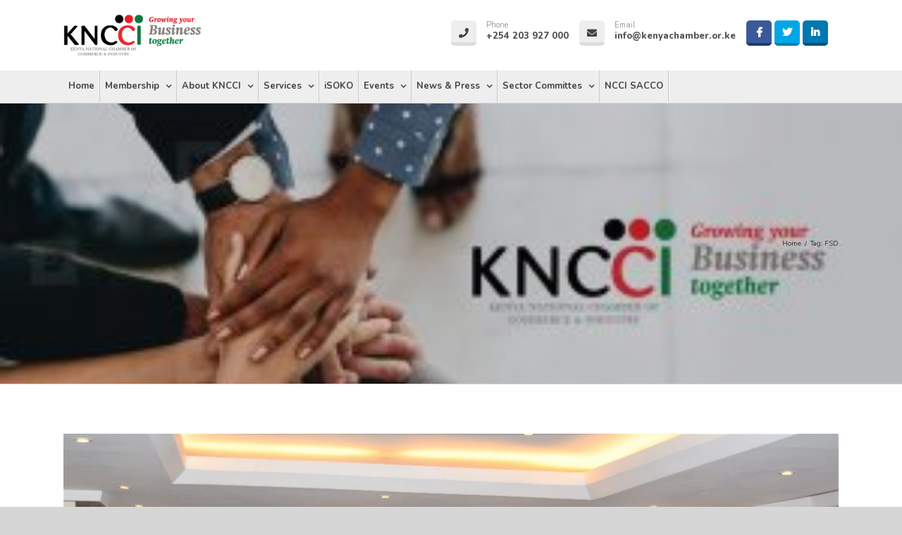

--- FILE ---
content_type: text/html; charset=UTF-8
request_url: https://www.kenyachamber.or.ke/tag/fsd/
body_size: 19165
content:
<!DOCTYPE html>
<html class="avada-html-layout-wide avada-html-header-position-top avada-html-is-archive" lang="en-US">
<head>
	<meta http-equiv="X-UA-Compatible" content="IE=edge" />
	<meta http-equiv="Content-Type" content="text/html; charset=utf-8"/>
	<meta name="viewport" content="width=device-width, initial-scale=1" />
	<meta name='robots' content='index, follow, max-image-preview:large, max-snippet:-1, max-video-preview:-1' />
	<style>img:is([sizes="auto" i], [sizes^="auto," i]) { contain-intrinsic-size: 3000px 1500px }</style>
	
	<!-- This site is optimized with the Yoast SEO plugin v26.8 - https://yoast.com/product/yoast-seo-wordpress/ -->
	<title>FSD Archives - KNCCI</title>
	<link rel="canonical" href="https://www.kenyachamber.or.ke/tag/fsd/" />
	<meta property="og:locale" content="en_US" />
	<meta property="og:type" content="article" />
	<meta property="og:title" content="FSD Archives - KNCCI" />
	<meta property="og:url" content="https://www.kenyachamber.or.ke/tag/fsd/" />
	<meta property="og:site_name" content="KNCCI" />
	<meta property="og:image" content="https://www.kenyachamber.or.ke/wp-content/uploads/2019/10/ogimage-default.jpg" />
	<meta property="og:image:width" content="1600" />
	<meta property="og:image:height" content="1000" />
	<meta property="og:image:type" content="image/jpeg" />
	<meta name="twitter:card" content="summary_large_image" />
	<meta name="twitter:site" content="@kenya_chamber" />
	<script type="application/ld+json" class="yoast-schema-graph">{"@context":"https://schema.org","@graph":[{"@type":"CollectionPage","@id":"https://www.kenyachamber.or.ke/tag/fsd/","url":"https://www.kenyachamber.or.ke/tag/fsd/","name":"FSD Archives - KNCCI","isPartOf":{"@id":"https://www.kenyachamber.or.ke/#website"},"primaryImageOfPage":{"@id":"https://www.kenyachamber.or.ke/tag/fsd/#primaryimage"},"image":{"@id":"https://www.kenyachamber.or.ke/tag/fsd/#primaryimage"},"thumbnailUrl":"https://www.kenyachamber.or.ke/wp-content/uploads/2020/02/fsd.jpg","breadcrumb":{"@id":"https://www.kenyachamber.or.ke/tag/fsd/#breadcrumb"},"inLanguage":"en-US"},{"@type":"ImageObject","inLanguage":"en-US","@id":"https://www.kenyachamber.or.ke/tag/fsd/#primaryimage","url":"https://www.kenyachamber.or.ke/wp-content/uploads/2020/02/fsd.jpg","contentUrl":"https://www.kenyachamber.or.ke/wp-content/uploads/2020/02/fsd.jpg","width":1280,"height":853},{"@type":"BreadcrumbList","@id":"https://www.kenyachamber.or.ke/tag/fsd/#breadcrumb","itemListElement":[{"@type":"ListItem","position":1,"name":"Home","item":"https://www.kenyachamber.or.ke/"},{"@type":"ListItem","position":2,"name":"FSD"}]},{"@type":"WebSite","@id":"https://www.kenyachamber.or.ke/#website","url":"https://www.kenyachamber.or.ke/","name":"KNCCI","description":"The Kenya National Chamber of Commerce and Industry","publisher":{"@id":"https://www.kenyachamber.or.ke/#organization"},"potentialAction":[{"@type":"SearchAction","target":{"@type":"EntryPoint","urlTemplate":"https://www.kenyachamber.or.ke/?s={search_term_string}"},"query-input":{"@type":"PropertyValueSpecification","valueRequired":true,"valueName":"search_term_string"}}],"inLanguage":"en-US"},{"@type":"Organization","@id":"https://www.kenyachamber.or.ke/#organization","name":"Kenya National Chamber of Commerce and Industry (KNCCI)","url":"https://www.kenyachamber.or.ke/","logo":{"@type":"ImageObject","inLanguage":"en-US","@id":"https://www.kenyachamber.or.ke/#/schema/logo/image/","url":"https://www.kenyachamber.or.ke/wp-content/uploads/2019/10/seo-kncci-logo-.png","contentUrl":"https://www.kenyachamber.or.ke/wp-content/uploads/2019/10/seo-kncci-logo-.png","width":526,"height":161,"caption":"Kenya National Chamber of Commerce and Industry (KNCCI)"},"image":{"@id":"https://www.kenyachamber.or.ke/#/schema/logo/image/"},"sameAs":["https://www.facebook.com/KenyaChambar/","https://x.com/kenya_chamber","https://www.linkedin.com/company/kenya-national-chamber-of-commerce-industry/"]}]}</script>
	<!-- / Yoast SEO plugin. -->


<link rel='dns-prefetch' href='//www.googletagmanager.com' />
<link rel='dns-prefetch' href='//fonts.googleapis.com' />
<link rel="alternate" type="application/rss+xml" title="KNCCI &raquo; Feed" href="https://www.kenyachamber.or.ke/feed/" />
<link rel="alternate" type="application/rss+xml" title="KNCCI &raquo; Comments Feed" href="https://www.kenyachamber.or.ke/comments/feed/" />
		
		
		
		
				<link rel="alternate" type="application/rss+xml" title="KNCCI &raquo; FSD Tag Feed" href="https://www.kenyachamber.or.ke/tag/fsd/feed/" />
<script type="text/javascript">
/* <![CDATA[ */
window._wpemojiSettings = {"baseUrl":"https:\/\/s.w.org\/images\/core\/emoji\/16.0.1\/72x72\/","ext":".png","svgUrl":"https:\/\/s.w.org\/images\/core\/emoji\/16.0.1\/svg\/","svgExt":".svg","source":{"concatemoji":"https:\/\/www.kenyachamber.or.ke\/wp-includes\/js\/wp-emoji-release.min.js?ver=6.8.3"}};
/*! This file is auto-generated */
!function(s,n){var o,i,e;function c(e){try{var t={supportTests:e,timestamp:(new Date).valueOf()};sessionStorage.setItem(o,JSON.stringify(t))}catch(e){}}function p(e,t,n){e.clearRect(0,0,e.canvas.width,e.canvas.height),e.fillText(t,0,0);var t=new Uint32Array(e.getImageData(0,0,e.canvas.width,e.canvas.height).data),a=(e.clearRect(0,0,e.canvas.width,e.canvas.height),e.fillText(n,0,0),new Uint32Array(e.getImageData(0,0,e.canvas.width,e.canvas.height).data));return t.every(function(e,t){return e===a[t]})}function u(e,t){e.clearRect(0,0,e.canvas.width,e.canvas.height),e.fillText(t,0,0);for(var n=e.getImageData(16,16,1,1),a=0;a<n.data.length;a++)if(0!==n.data[a])return!1;return!0}function f(e,t,n,a){switch(t){case"flag":return n(e,"\ud83c\udff3\ufe0f\u200d\u26a7\ufe0f","\ud83c\udff3\ufe0f\u200b\u26a7\ufe0f")?!1:!n(e,"\ud83c\udde8\ud83c\uddf6","\ud83c\udde8\u200b\ud83c\uddf6")&&!n(e,"\ud83c\udff4\udb40\udc67\udb40\udc62\udb40\udc65\udb40\udc6e\udb40\udc67\udb40\udc7f","\ud83c\udff4\u200b\udb40\udc67\u200b\udb40\udc62\u200b\udb40\udc65\u200b\udb40\udc6e\u200b\udb40\udc67\u200b\udb40\udc7f");case"emoji":return!a(e,"\ud83e\udedf")}return!1}function g(e,t,n,a){var r="undefined"!=typeof WorkerGlobalScope&&self instanceof WorkerGlobalScope?new OffscreenCanvas(300,150):s.createElement("canvas"),o=r.getContext("2d",{willReadFrequently:!0}),i=(o.textBaseline="top",o.font="600 32px Arial",{});return e.forEach(function(e){i[e]=t(o,e,n,a)}),i}function t(e){var t=s.createElement("script");t.src=e,t.defer=!0,s.head.appendChild(t)}"undefined"!=typeof Promise&&(o="wpEmojiSettingsSupports",i=["flag","emoji"],n.supports={everything:!0,everythingExceptFlag:!0},e=new Promise(function(e){s.addEventListener("DOMContentLoaded",e,{once:!0})}),new Promise(function(t){var n=function(){try{var e=JSON.parse(sessionStorage.getItem(o));if("object"==typeof e&&"number"==typeof e.timestamp&&(new Date).valueOf()<e.timestamp+604800&&"object"==typeof e.supportTests)return e.supportTests}catch(e){}return null}();if(!n){if("undefined"!=typeof Worker&&"undefined"!=typeof OffscreenCanvas&&"undefined"!=typeof URL&&URL.createObjectURL&&"undefined"!=typeof Blob)try{var e="postMessage("+g.toString()+"("+[JSON.stringify(i),f.toString(),p.toString(),u.toString()].join(",")+"));",a=new Blob([e],{type:"text/javascript"}),r=new Worker(URL.createObjectURL(a),{name:"wpTestEmojiSupports"});return void(r.onmessage=function(e){c(n=e.data),r.terminate(),t(n)})}catch(e){}c(n=g(i,f,p,u))}t(n)}).then(function(e){for(var t in e)n.supports[t]=e[t],n.supports.everything=n.supports.everything&&n.supports[t],"flag"!==t&&(n.supports.everythingExceptFlag=n.supports.everythingExceptFlag&&n.supports[t]);n.supports.everythingExceptFlag=n.supports.everythingExceptFlag&&!n.supports.flag,n.DOMReady=!1,n.readyCallback=function(){n.DOMReady=!0}}).then(function(){return e}).then(function(){var e;n.supports.everything||(n.readyCallback(),(e=n.source||{}).concatemoji?t(e.concatemoji):e.wpemoji&&e.twemoji&&(t(e.twemoji),t(e.wpemoji)))}))}((window,document),window._wpemojiSettings);
/* ]]> */
</script>
<link rel="stylesheet" href="https://www.kenyachamber.or.ke/wp-content/cache/minify/49987.css" media="all" />













<style id='wp-emoji-styles-inline-css' type='text/css'>

	img.wp-smiley, img.emoji {
		display: inline !important;
		border: none !important;
		box-shadow: none !important;
		height: 1em !important;
		width: 1em !important;
		margin: 0 0.07em !important;
		vertical-align: -0.1em !important;
		background: none !important;
		padding: 0 !important;
	}
</style>
<style id='classic-theme-styles-inline-css' type='text/css'>
/*! This file is auto-generated */
.wp-block-button__link{color:#fff;background-color:#32373c;border-radius:9999px;box-shadow:none;text-decoration:none;padding:calc(.667em + 2px) calc(1.333em + 2px);font-size:1.125em}.wp-block-file__button{background:#32373c;color:#fff;text-decoration:none}
</style>
<style id='global-styles-inline-css' type='text/css'>
:root{--wp--preset--aspect-ratio--square: 1;--wp--preset--aspect-ratio--4-3: 4/3;--wp--preset--aspect-ratio--3-4: 3/4;--wp--preset--aspect-ratio--3-2: 3/2;--wp--preset--aspect-ratio--2-3: 2/3;--wp--preset--aspect-ratio--16-9: 16/9;--wp--preset--aspect-ratio--9-16: 9/16;--wp--preset--color--black: #000000;--wp--preset--color--cyan-bluish-gray: #abb8c3;--wp--preset--color--white: #ffffff;--wp--preset--color--pale-pink: #f78da7;--wp--preset--color--vivid-red: #cf2e2e;--wp--preset--color--luminous-vivid-orange: #ff6900;--wp--preset--color--luminous-vivid-amber: #fcb900;--wp--preset--color--light-green-cyan: #7bdcb5;--wp--preset--color--vivid-green-cyan: #00d084;--wp--preset--color--pale-cyan-blue: #8ed1fc;--wp--preset--color--vivid-cyan-blue: #0693e3;--wp--preset--color--vivid-purple: #9b51e0;--wp--preset--gradient--vivid-cyan-blue-to-vivid-purple: linear-gradient(135deg,rgba(6,147,227,1) 0%,rgb(155,81,224) 100%);--wp--preset--gradient--light-green-cyan-to-vivid-green-cyan: linear-gradient(135deg,rgb(122,220,180) 0%,rgb(0,208,130) 100%);--wp--preset--gradient--luminous-vivid-amber-to-luminous-vivid-orange: linear-gradient(135deg,rgba(252,185,0,1) 0%,rgba(255,105,0,1) 100%);--wp--preset--gradient--luminous-vivid-orange-to-vivid-red: linear-gradient(135deg,rgba(255,105,0,1) 0%,rgb(207,46,46) 100%);--wp--preset--gradient--very-light-gray-to-cyan-bluish-gray: linear-gradient(135deg,rgb(238,238,238) 0%,rgb(169,184,195) 100%);--wp--preset--gradient--cool-to-warm-spectrum: linear-gradient(135deg,rgb(74,234,220) 0%,rgb(151,120,209) 20%,rgb(207,42,186) 40%,rgb(238,44,130) 60%,rgb(251,105,98) 80%,rgb(254,248,76) 100%);--wp--preset--gradient--blush-light-purple: linear-gradient(135deg,rgb(255,206,236) 0%,rgb(152,150,240) 100%);--wp--preset--gradient--blush-bordeaux: linear-gradient(135deg,rgb(254,205,165) 0%,rgb(254,45,45) 50%,rgb(107,0,62) 100%);--wp--preset--gradient--luminous-dusk: linear-gradient(135deg,rgb(255,203,112) 0%,rgb(199,81,192) 50%,rgb(65,88,208) 100%);--wp--preset--gradient--pale-ocean: linear-gradient(135deg,rgb(255,245,203) 0%,rgb(182,227,212) 50%,rgb(51,167,181) 100%);--wp--preset--gradient--electric-grass: linear-gradient(135deg,rgb(202,248,128) 0%,rgb(113,206,126) 100%);--wp--preset--gradient--midnight: linear-gradient(135deg,rgb(2,3,129) 0%,rgb(40,116,252) 100%);--wp--preset--font-size--small: 10.5px;--wp--preset--font-size--medium: 20px;--wp--preset--font-size--large: 21px;--wp--preset--font-size--x-large: 42px;--wp--preset--font-size--normal: 14px;--wp--preset--font-size--xlarge: 28px;--wp--preset--font-size--huge: 42px;--wp--preset--spacing--20: 0.44rem;--wp--preset--spacing--30: 0.67rem;--wp--preset--spacing--40: 1rem;--wp--preset--spacing--50: 1.5rem;--wp--preset--spacing--60: 2.25rem;--wp--preset--spacing--70: 3.38rem;--wp--preset--spacing--80: 5.06rem;--wp--preset--shadow--natural: 6px 6px 9px rgba(0, 0, 0, 0.2);--wp--preset--shadow--deep: 12px 12px 50px rgba(0, 0, 0, 0.4);--wp--preset--shadow--sharp: 6px 6px 0px rgba(0, 0, 0, 0.2);--wp--preset--shadow--outlined: 6px 6px 0px -3px rgba(255, 255, 255, 1), 6px 6px rgba(0, 0, 0, 1);--wp--preset--shadow--crisp: 6px 6px 0px rgba(0, 0, 0, 1);}:where(.is-layout-flex){gap: 0.5em;}:where(.is-layout-grid){gap: 0.5em;}body .is-layout-flex{display: flex;}.is-layout-flex{flex-wrap: wrap;align-items: center;}.is-layout-flex > :is(*, div){margin: 0;}body .is-layout-grid{display: grid;}.is-layout-grid > :is(*, div){margin: 0;}:where(.wp-block-columns.is-layout-flex){gap: 2em;}:where(.wp-block-columns.is-layout-grid){gap: 2em;}:where(.wp-block-post-template.is-layout-flex){gap: 1.25em;}:where(.wp-block-post-template.is-layout-grid){gap: 1.25em;}.has-black-color{color: var(--wp--preset--color--black) !important;}.has-cyan-bluish-gray-color{color: var(--wp--preset--color--cyan-bluish-gray) !important;}.has-white-color{color: var(--wp--preset--color--white) !important;}.has-pale-pink-color{color: var(--wp--preset--color--pale-pink) !important;}.has-vivid-red-color{color: var(--wp--preset--color--vivid-red) !important;}.has-luminous-vivid-orange-color{color: var(--wp--preset--color--luminous-vivid-orange) !important;}.has-luminous-vivid-amber-color{color: var(--wp--preset--color--luminous-vivid-amber) !important;}.has-light-green-cyan-color{color: var(--wp--preset--color--light-green-cyan) !important;}.has-vivid-green-cyan-color{color: var(--wp--preset--color--vivid-green-cyan) !important;}.has-pale-cyan-blue-color{color: var(--wp--preset--color--pale-cyan-blue) !important;}.has-vivid-cyan-blue-color{color: var(--wp--preset--color--vivid-cyan-blue) !important;}.has-vivid-purple-color{color: var(--wp--preset--color--vivid-purple) !important;}.has-black-background-color{background-color: var(--wp--preset--color--black) !important;}.has-cyan-bluish-gray-background-color{background-color: var(--wp--preset--color--cyan-bluish-gray) !important;}.has-white-background-color{background-color: var(--wp--preset--color--white) !important;}.has-pale-pink-background-color{background-color: var(--wp--preset--color--pale-pink) !important;}.has-vivid-red-background-color{background-color: var(--wp--preset--color--vivid-red) !important;}.has-luminous-vivid-orange-background-color{background-color: var(--wp--preset--color--luminous-vivid-orange) !important;}.has-luminous-vivid-amber-background-color{background-color: var(--wp--preset--color--luminous-vivid-amber) !important;}.has-light-green-cyan-background-color{background-color: var(--wp--preset--color--light-green-cyan) !important;}.has-vivid-green-cyan-background-color{background-color: var(--wp--preset--color--vivid-green-cyan) !important;}.has-pale-cyan-blue-background-color{background-color: var(--wp--preset--color--pale-cyan-blue) !important;}.has-vivid-cyan-blue-background-color{background-color: var(--wp--preset--color--vivid-cyan-blue) !important;}.has-vivid-purple-background-color{background-color: var(--wp--preset--color--vivid-purple) !important;}.has-black-border-color{border-color: var(--wp--preset--color--black) !important;}.has-cyan-bluish-gray-border-color{border-color: var(--wp--preset--color--cyan-bluish-gray) !important;}.has-white-border-color{border-color: var(--wp--preset--color--white) !important;}.has-pale-pink-border-color{border-color: var(--wp--preset--color--pale-pink) !important;}.has-vivid-red-border-color{border-color: var(--wp--preset--color--vivid-red) !important;}.has-luminous-vivid-orange-border-color{border-color: var(--wp--preset--color--luminous-vivid-orange) !important;}.has-luminous-vivid-amber-border-color{border-color: var(--wp--preset--color--luminous-vivid-amber) !important;}.has-light-green-cyan-border-color{border-color: var(--wp--preset--color--light-green-cyan) !important;}.has-vivid-green-cyan-border-color{border-color: var(--wp--preset--color--vivid-green-cyan) !important;}.has-pale-cyan-blue-border-color{border-color: var(--wp--preset--color--pale-cyan-blue) !important;}.has-vivid-cyan-blue-border-color{border-color: var(--wp--preset--color--vivid-cyan-blue) !important;}.has-vivid-purple-border-color{border-color: var(--wp--preset--color--vivid-purple) !important;}.has-vivid-cyan-blue-to-vivid-purple-gradient-background{background: var(--wp--preset--gradient--vivid-cyan-blue-to-vivid-purple) !important;}.has-light-green-cyan-to-vivid-green-cyan-gradient-background{background: var(--wp--preset--gradient--light-green-cyan-to-vivid-green-cyan) !important;}.has-luminous-vivid-amber-to-luminous-vivid-orange-gradient-background{background: var(--wp--preset--gradient--luminous-vivid-amber-to-luminous-vivid-orange) !important;}.has-luminous-vivid-orange-to-vivid-red-gradient-background{background: var(--wp--preset--gradient--luminous-vivid-orange-to-vivid-red) !important;}.has-very-light-gray-to-cyan-bluish-gray-gradient-background{background: var(--wp--preset--gradient--very-light-gray-to-cyan-bluish-gray) !important;}.has-cool-to-warm-spectrum-gradient-background{background: var(--wp--preset--gradient--cool-to-warm-spectrum) !important;}.has-blush-light-purple-gradient-background{background: var(--wp--preset--gradient--blush-light-purple) !important;}.has-blush-bordeaux-gradient-background{background: var(--wp--preset--gradient--blush-bordeaux) !important;}.has-luminous-dusk-gradient-background{background: var(--wp--preset--gradient--luminous-dusk) !important;}.has-pale-ocean-gradient-background{background: var(--wp--preset--gradient--pale-ocean) !important;}.has-electric-grass-gradient-background{background: var(--wp--preset--gradient--electric-grass) !important;}.has-midnight-gradient-background{background: var(--wp--preset--gradient--midnight) !important;}.has-small-font-size{font-size: var(--wp--preset--font-size--small) !important;}.has-medium-font-size{font-size: var(--wp--preset--font-size--medium) !important;}.has-large-font-size{font-size: var(--wp--preset--font-size--large) !important;}.has-x-large-font-size{font-size: var(--wp--preset--font-size--x-large) !important;}
:where(.wp-block-post-template.is-layout-flex){gap: 1.25em;}:where(.wp-block-post-template.is-layout-grid){gap: 1.25em;}
:where(.wp-block-columns.is-layout-flex){gap: 2em;}:where(.wp-block-columns.is-layout-grid){gap: 2em;}
:root :where(.wp-block-pullquote){font-size: 1.5em;line-height: 1.6;}
</style>
<link rel="stylesheet" href="https://www.kenyachamber.or.ke/wp-content/cache/minify/5b09f.css" media="all" />


<link rel='stylesheet' id='smls-google-fonts-sans-css' href='https://fonts.googleapis.com/css?family=Open+Sans%3A400%2C300%2C600%2C700%2C800&#038;ver=6.8.3' type='text/css' media='all' />
<link rel='stylesheet' id='smls-google-fonts-roboto-css' href='https://fonts.googleapis.com/css?family=Roboto%3A400%2C300italic%2C400italic%2C500%2C500italic%2C700%2C700italic%2C900italic%2C900&#038;ver=6.8.3' type='text/css' media='all' />
<link rel='stylesheet' id='smls-google-fonts-lato-css' href='https://fonts.googleapis.com/css?family=Lato%3A400%2C300italic%2C400italic%2C700%2C700italic%2C900italic%2C900&#038;ver=6.8.3' type='text/css' media='all' />
<link rel='stylesheet' id='smls-google-fonts-montserrat-css' href='https://fonts.googleapis.com/css?family=Montserrat%3A400%2C700&#038;ver=6.8.3' type='text/css' media='all' />
<link rel='stylesheet' id='smls-google-fonts-merriweather-css' href='https://fonts.googleapis.com/css?family=Merriweather+Sans%3A300%2C400%2C700%2C800+Sans%3A300%2C400%2C700&#038;ver=6.8.3' type='text/css' media='all' />
<link rel='stylesheet' id='smls-google-fonts-droid-css' href='https://fonts.googleapis.com/css?family=Droid+Sans%3A400%2C700&#038;ver=6.8.3' type='text/css' media='all' />
<link rel='stylesheet' id='smls-google-fonts-oxygen-css' href='https://fonts.googleapis.com/css?family=Oxygen%3A300%2C400%2C700&#038;ver=6.8.3' type='text/css' media='all' />
<link rel='stylesheet' id='smls-google-fonts-raleway-css' href='https://fonts.googleapis.com/css?family=Raleway%3A100%2C200%2C300%2C400%2C500%2C600%2C700%2C800%2C900&#038;ver=6.8.3' type='text/css' media='all' />
<link rel="stylesheet" href="https://www.kenyachamber.or.ke/wp-content/cache/minify/ecc8f.css" media="all" />







<!--[if IE]>
<link rel='stylesheet' id='avada-IE-css' href='https://www.kenyachamber.or.ke/wp-content/themes/avd-nm4n/assets/css/ie.min.css' type='text/css' media='all' />
<style id='avada-IE-inline-css' type='text/css'>
.avada-select-parent .select-arrow{background-color:#f0f0f0}
.select-arrow{background-color:#f0f0f0}
</style>
<![endif]-->


<!--n2css--><!--n2js--><script src="https://www.kenyachamber.or.ke/wp-content/cache/minify/3d10e.js"></script>



<script type="text/javascript" id="mec-frontend-script-js-extra">
/* <![CDATA[ */
var mecdata = {"day":"day","days":"days","hour":"hour","hours":"hours","minute":"minute","minutes":"minutes","second":"second","seconds":"seconds","elementor_edit_mode":"no","recapcha_key":"","ajax_url":"https:\/\/www.kenyachamber.or.ke\/wp-admin\/admin-ajax.php","fes_nonce":"027856ac3e","current_year":"2026","current_month":"01","datepicker_format":"yy-mm-dd"};
/* ]]> */
</script>
<script src="https://www.kenyachamber.or.ke/wp-content/cache/minify/76d1e.js"></script>



<script type="text/javascript" id="sdm-scripts-js-extra">
/* <![CDATA[ */
var sdm_ajax_script = {"ajaxurl":"https:\/\/www.kenyachamber.or.ke\/wp-admin\/admin-ajax.php"};
/* ]]> */
</script>
<script src="https://www.kenyachamber.or.ke/wp-content/cache/minify/05862.js"></script>






<!-- Google tag (gtag.js) snippet added by Site Kit -->
<!-- Google Analytics snippet added by Site Kit -->
<script type="text/javascript" src="https://www.googletagmanager.com/gtag/js?id=GT-KT42CGHS" id="google_gtagjs-js" async></script>
<script type="text/javascript" id="google_gtagjs-js-after">
/* <![CDATA[ */
window.dataLayer = window.dataLayer || [];function gtag(){dataLayer.push(arguments);}
gtag("set","linker",{"domains":["www.kenyachamber.or.ke"]});
gtag("js", new Date());
gtag("set", "developer_id.dZTNiMT", true);
gtag("config", "GT-KT42CGHS");
 window._googlesitekit = window._googlesitekit || {}; window._googlesitekit.throttledEvents = []; window._googlesitekit.gtagEvent = (name, data) => { var key = JSON.stringify( { name, data } ); if ( !! window._googlesitekit.throttledEvents[ key ] ) { return; } window._googlesitekit.throttledEvents[ key ] = true; setTimeout( () => { delete window._googlesitekit.throttledEvents[ key ]; }, 5 ); gtag( "event", name, { ...data, event_source: "site-kit" } ); }; 
/* ]]> */
</script>
<link rel="https://api.w.org/" href="https://www.kenyachamber.or.ke/wp-json/" /><link rel="alternate" title="JSON" type="application/json" href="https://www.kenyachamber.or.ke/wp-json/wp/v2/tags/162" /><link rel="EditURI" type="application/rsd+xml" title="RSD" href="https://www.kenyachamber.or.ke/xmlrpc.php?rsd" />
<meta name="generator" content="WordPress 6.8.3" />
<meta name="generator" content="Site Kit by Google 1.166.0" /><!---  Google Fonts  -- -->
<link href="https://fonts.googleapis.com/css?family=Nunito:300,400,700,800&display=swap" rel="stylesheet">

<!---  Temp CSS  -- -->
<style>
.form-opened #wKFuuEZ-1564979249473 {display: none !important;}
.nm4n-fuscontainer-bgoverlay1:before {opacity:0.3;}
body .nm4n-vccontainer-newsletter-signup {display: none !important;}
</style>

<!---   GOOGLE ANALYTICS  --->
<!-- Global site tag (gtag.js) - Google Analytics -->
<script async src="https://www.googletagmanager.com/gtag/js?id=UA-99791817-7"></script>
<script>
  window.dataLayer = window.dataLayer || [];
  function gtag(){dataLayer.push(arguments);}
  gtag('js', new Date());

  gtag('config', 'UA-99791817-7');
</script><script type="text/javascript">
  plePreloader.speed = "";
  if(!plePreloader.speed){
    plePreloader.speed=4000;
  }
  plePreloader.elem = "ple-loader-wraps3";
  plePreloader.elemInner = '<div class=\"spinner\"></div>';
  plePreloader.kicks();
</script>
<style type="text/css">
  #ple-loader-wraps3 {
    background: #ffffff;
  }
  #ple-loader-wraps3 .spinner {
            border-top-color:rgba(36, 118, 55, 0.95);
            border-bottom-color:rgba(36, 118, 55, 0.25);
            border-left-color:rgba(36, 118, 55, 0.95);
            border-right-color:rgba(36, 118, 55, 0.25);}
</style>
<style type="text/css" id="css-fb-visibility">@media screen and (max-width: 640px){body:not(.fusion-builder-ui-wireframe) .fusion-no-small-visibility{display:none !important;}}@media screen and (min-width: 641px) and (max-width: 1024px){body:not(.fusion-builder-ui-wireframe) .fusion-no-medium-visibility{display:none !important;}}@media screen and (min-width: 1025px){body:not(.fusion-builder-ui-wireframe) .fusion-no-large-visibility{display:none !important;}}</style>
<!-- Google AdSense meta tags added by Site Kit -->
<meta name="google-adsense-platform-account" content="ca-host-pub-2644536267352236">
<meta name="google-adsense-platform-domain" content="sitekit.withgoogle.com">
<!-- End Google AdSense meta tags added by Site Kit -->
<style type="text/css">.recentcomments a{display:inline !important;padding:0 !important;margin:0 !important;}</style><link rel="icon" href="https://www.kenyachamber.or.ke/wp-content/uploads/2019/10/cropped-ogimage-default-32x32.jpg" sizes="32x32" />
<link rel="icon" href="https://www.kenyachamber.or.ke/wp-content/uploads/2019/10/cropped-ogimage-default-192x192.jpg" sizes="192x192" />
<link rel="apple-touch-icon" href="https://www.kenyachamber.or.ke/wp-content/uploads/2019/10/cropped-ogimage-default-180x180.jpg" />
<meta name="msapplication-TileImage" content="https://www.kenyachamber.or.ke/wp-content/uploads/2019/10/cropped-ogimage-default-270x270.jpg" />
<style>
  body #wpadminbar #wp-admin-bar-w3tc,
  body #wpadminbar #wp-admin-bar-edit,
  body #wpadminbar #wp-admin-bar-updates,
  body #wpadminbar #wp-admin-bar-avada,
  body #wpadminbar #wp-admin-bar-fb-edit {
      display: none !important;
      opacity: 0 !important;
      }
    </style>		<style type="text/css" id="wp-custom-css">
			.sdm_download_item {

    border: 1px solid #eee;
    background: #d1131b;
    display: flex;
    padding-top: 0px !important;
    padding-bottom: 0px !important;

}

.sdm_download_item {

    display: block;
    border: 1px solid #E7E9EB;
    box-shadow: 0 1px 3px 0 rgba(0,0,0,0.05);
    margin-top: 10px;
    margin-bottom: 10px;
    padding: 15px;
        

}

.sdm_download_thumbnail_image {

    width: 50px !important;
    height: 50px !important;
    float: left !important;
    margin-right: 10px !important;

}

.sdm_download_title {

    float: left;
    font-size: 24px;
    font-weight: bold;
    line-height: 75px;

    color: #fff;
    text-transform: uppercase;

}

.sdm_download_item .sdm_download_button .sdm_download.green {

    background: #0e783d !important;
    color: #fff !important;
    text-shadow: none !important;
    border-color: #d1131b !important;

}

.sdm_download_item .sdm_download_description {

    border-bottom-color: #ddd;
    display: none;

}
.sdm_download_link {

    display: block;
    float: right;
    margin-top: -40px;

}

.sdm_download_title {

    float: left;
    font-size: 24px;
    font-weight: bold;
    line-height: 50px !important;
    color: #fff;
    text-transform: uppercase;

}

.sdm_download_item .sdm_download_size {

    font-size: 11px;
    line-height: 1.2;
    margin-bottom: 5px;
    display: none;

}

@media only screen and (max-width: 600px) {
	.sdm_download_link {
		margin-top: -2px;
		float: left;
	}
	.sdm_download_item {
		padding-top: 0px !important;
		padding-bottom: 35px !important;
	}
	.sdm_download_thumbnail_image{
		display: none;

	}
	.sdm_download_title {
		float: left;
		font-size: 15px;
		font-weight: bold;
		line-height: 25px !important;
		color: #fff;
		text-transform: uppercase;
	}
}

.sdm_download_button {

    display: inline-block;

}

/* Special Pass button styling */
body.fusion-button_size-large .fusion-button-default-size, body.fusion-button_size-large button.button {
    padding: 13px 29px;
    line-height: 17px;
    font-size: 14px;
    background: linear-gradient(#23282d, #d1131b, darkslategray);
}
/*Sidebar styling*/
.fusion-recent-posts .columns .column h4{
	font-size:17px!important;
}

/* sidebar home About kncci styling */
.fusion-content-widget-area .widget {
    margin-bottom: 45px;
    position: relative;
    margin-top: 30px;
}

/* white space styling */
.fusion-fullwidth.fullwidth-box.nonhundred-percent-fullwidth.non-hundred-percent-height-scrolling {
    background-color: rgba(255,255,255,0);
    background-position: center center;
    background-repeat: no-repeat;
    padding-top: 7px !important;
    padding-right: 0px;
    padding-bottom: 1px !important;
    padding-left: 0px;
}

@media only screen and (max-width: 600px) {
.mec-event-calendar-classic .mec-calendar-side .mec-calendar-table{
min-height: 405px;
}
	.map_iframe{
		height:250px;
	} 
.fusion-tabs.fusion-tabs-1.clean.vertical-tabs.icon-position-left .tab-content{
		max-height:400px;
	overflow-x:hidden;
	overflow-y:scroll;
	}
#equity_branches .tab-content{
		max-height:400px;
	overflow-x:hidden;
	overflow-y:scroll;
	}
}
#equity_branches .nav{
	max-height:300px;
	overflow-x:hidden;
	overflow-y:scroll;
}
.fusion-tabs.fusion-tabs-1.clean.vertical-tabs.icon-position-left .nav{
	max-height:300px;
	overflow-x:hidden;
	overflow-y:scroll;
}
#equity_branches{
	display:none!important;
}
/* Our contact */
.tab-pane.fade.fusion-clearfix.in.active{
	min-height:100%!important;
}

/* Copyright Footer */

.fusion-footer-copyright-area{
	background-image: url("https://www.kenyachamber.or.ke/wp-content/uploads/2022/07/Black-Footer.webp");
	background-size:cover; 
}
		</style>
				<script type="text/javascript">
			var doc = document.documentElement;
			doc.setAttribute( 'data-useragent', navigator.userAgent );
		</script>
		<style type="text/css">.mec-event-grid-minimal .mec-modal-booking-button:hover, .mec-events-timeline-wrap .mec-organizer-item a, .mec-events-timeline-wrap .mec-organizer-item:after, .mec-events-timeline-wrap .mec-shortcode-organizers i, .mec-timeline-event .mec-modal-booking-button, .mec-wrap .mec-map-lightbox-wp.mec-event-list-classic .mec-event-date, .mec-timetable-t2-col .mec-modal-booking-button:hover, .mec-event-container-classic .mec-modal-booking-button:hover, .mec-calendar-events-side .mec-modal-booking-button:hover, .mec-event-grid-yearly  .mec-modal-booking-button, .mec-events-agenda .mec-modal-booking-button, .mec-event-grid-simple .mec-modal-booking-button, .mec-event-list-minimal  .mec-modal-booking-button:hover, .mec-timeline-month-divider,  .mec-wrap.colorskin-custom .mec-totalcal-box .mec-totalcal-view span:hover,.mec-wrap.colorskin-custom .mec-calendar.mec-event-calendar-classic .mec-selected-day,.mec-wrap.colorskin-custom .mec-color, .mec-wrap.colorskin-custom .mec-event-sharing-wrap .mec-event-sharing > li:hover a, .mec-wrap.colorskin-custom .mec-color-hover:hover, .mec-wrap.colorskin-custom .mec-color-before *:before ,.mec-wrap.colorskin-custom .mec-widget .mec-event-grid-classic.owl-carousel .owl-nav i,.mec-wrap.colorskin-custom .mec-event-list-classic a.magicmore:hover,.mec-wrap.colorskin-custom .mec-event-grid-simple:hover .mec-event-title,.mec-wrap.colorskin-custom .mec-single-event .mec-event-meta dd.mec-events-event-categories:before,.mec-wrap.colorskin-custom .mec-single-event-date:before,.mec-wrap.colorskin-custom .mec-single-event-time:before,.mec-wrap.colorskin-custom .mec-events-meta-group.mec-events-meta-group-venue:before,.mec-wrap.colorskin-custom .mec-calendar .mec-calendar-side .mec-previous-month i,.mec-wrap.colorskin-custom .mec-calendar .mec-calendar-side .mec-next-month:hover,.mec-wrap.colorskin-custom .mec-calendar .mec-calendar-side .mec-previous-month:hover,.mec-wrap.colorskin-custom .mec-calendar .mec-calendar-side .mec-next-month:hover,.mec-wrap.colorskin-custom .mec-calendar.mec-event-calendar-classic dt.mec-selected-day:hover,.mec-wrap.colorskin-custom .mec-infowindow-wp h5 a:hover, .colorskin-custom .mec-events-meta-group-countdown .mec-end-counts h3,.mec-calendar .mec-calendar-side .mec-next-month i,.mec-wrap .mec-totalcal-box i,.mec-calendar .mec-event-article .mec-event-title a:hover,.mec-attendees-list-details .mec-attendee-profile-link a:hover,.mec-wrap.colorskin-custom .mec-next-event-details li i, .mec-next-event-details i:before, .mec-marker-infowindow-wp .mec-marker-infowindow-count, .mec-next-event-details a,.mec-wrap.colorskin-custom .mec-events-masonry-cats a.mec-masonry-cat-selected,.lity .mec-color,.lity .mec-color-before :before,.lity .mec-color-hover:hover,.lity .mec-wrap .mec-color,.lity .mec-wrap .mec-color-before :before,.lity .mec-wrap .mec-color-hover:hover,.leaflet-popup-content .mec-color,.leaflet-popup-content .mec-color-before :before,.leaflet-popup-content .mec-color-hover:hover,.leaflet-popup-content .mec-wrap .mec-color,.leaflet-popup-content .mec-wrap .mec-color-before :before,.leaflet-popup-content .mec-wrap .mec-color-hover:hover, .mec-calendar.mec-calendar-daily .mec-calendar-d-table .mec-daily-view-day.mec-daily-view-day-active.mec-color, .mec-map-boxshow div .mec-map-view-event-detail.mec-event-detail i,.mec-map-boxshow div .mec-map-view-event-detail.mec-event-detail:hover,.mec-map-boxshow .mec-color,.mec-map-boxshow .mec-color-before :before,.mec-map-boxshow .mec-color-hover:hover,.mec-map-boxshow .mec-wrap .mec-color,.mec-map-boxshow .mec-wrap .mec-color-before :before,.mec-map-boxshow .mec-wrap .mec-color-hover:hover, .mec-choosen-time-message, .mec-booking-calendar-month-navigation .mec-next-month:hover, .mec-booking-calendar-month-navigation .mec-previous-month:hover, .mec-yearly-view-wrap .mec-agenda-event-title a:hover, .mec-yearly-view-wrap .mec-yearly-title-sec .mec-next-year i, .mec-yearly-view-wrap .mec-yearly-title-sec .mec-previous-year i, .mec-yearly-view-wrap .mec-yearly-title-sec .mec-next-year:hover, .mec-yearly-view-wrap .mec-yearly-title-sec .mec-previous-year:hover, .mec-av-spot .mec-av-spot-head .mec-av-spot-box span, .mec-wrap.colorskin-custom .mec-calendar .mec-calendar-side .mec-previous-month:hover .mec-load-month-link, .mec-wrap.colorskin-custom .mec-calendar .mec-calendar-side .mec-next-month:hover .mec-load-month-link, .mec-yearly-view-wrap .mec-yearly-title-sec .mec-previous-year:hover .mec-load-month-link, .mec-yearly-view-wrap .mec-yearly-title-sec .mec-next-year:hover .mec-load-month-link, .mec-skin-list-events-container .mec-data-fields-tooltip .mec-data-fields-tooltip-box ul .mec-event-data-field-item a, .mec-booking-shortcode .mec-event-ticket-name, .mec-booking-shortcode .mec-event-ticket-price, .mec-booking-shortcode .mec-ticket-variation-name, .mec-booking-shortcode .mec-ticket-variation-price, .mec-booking-shortcode label, .mec-booking-shortcode .nice-select, .mec-booking-shortcode input, .mec-booking-shortcode span.mec-book-price-detail-description, .mec-booking-shortcode .mec-ticket-name, .mec-booking-shortcode label.wn-checkbox-label, .mec-wrap.mec-cart table tr td a {color: #d1131b}.mec-skin-carousel-container .mec-event-footer-carousel-type3 .mec-modal-booking-button:hover, .mec-wrap.colorskin-custom .mec-event-sharing .mec-event-share:hover .event-sharing-icon,.mec-wrap.colorskin-custom .mec-event-grid-clean .mec-event-date,.mec-wrap.colorskin-custom .mec-event-list-modern .mec-event-sharing > li:hover a i,.mec-wrap.colorskin-custom .mec-event-list-modern .mec-event-sharing .mec-event-share:hover .mec-event-sharing-icon,.mec-wrap.colorskin-custom .mec-event-list-modern .mec-event-sharing li:hover a i,.mec-wrap.colorskin-custom .mec-calendar:not(.mec-event-calendar-classic) .mec-selected-day,.mec-wrap.colorskin-custom .mec-calendar .mec-selected-day:hover,.mec-wrap.colorskin-custom .mec-calendar .mec-calendar-row  dt.mec-has-event:hover,.mec-wrap.colorskin-custom .mec-calendar .mec-has-event:after, .mec-wrap.colorskin-custom .mec-bg-color, .mec-wrap.colorskin-custom .mec-bg-color-hover:hover, .colorskin-custom .mec-event-sharing-wrap:hover > li, .mec-wrap.colorskin-custom .mec-totalcal-box .mec-totalcal-view span.mec-totalcalview-selected,.mec-wrap .flip-clock-wrapper ul li a div div.inn,.mec-wrap .mec-totalcal-box .mec-totalcal-view span.mec-totalcalview-selected,.event-carousel-type1-head .mec-event-date-carousel,.mec-event-countdown-style3 .mec-event-date,#wrap .mec-wrap article.mec-event-countdown-style1,.mec-event-countdown-style1 .mec-event-countdown-part3 a.mec-event-button,.mec-wrap .mec-event-countdown-style2,.mec-map-get-direction-btn-cnt input[type="submit"],.mec-booking button,span.mec-marker-wrap,.mec-wrap.colorskin-custom .mec-timeline-events-container .mec-timeline-event-date:before, .mec-has-event-for-booking.mec-active .mec-calendar-novel-selected-day, .mec-booking-tooltip.multiple-time .mec-booking-calendar-date.mec-active, .mec-booking-tooltip.multiple-time .mec-booking-calendar-date:hover, .mec-ongoing-normal-label, .mec-calendar .mec-has-event:after, .mec-event-list-modern .mec-event-sharing li:hover .telegram{background-color: #d1131b;}.mec-booking-tooltip.multiple-time .mec-booking-calendar-date:hover, .mec-calendar-day.mec-active .mec-booking-tooltip.multiple-time .mec-booking-calendar-date.mec-active{ background-color: #d1131b;}.mec-skin-carousel-container .mec-event-footer-carousel-type3 .mec-modal-booking-button:hover, .mec-timeline-month-divider, .mec-wrap.colorskin-custom .mec-single-event .mec-speakers-details ul li .mec-speaker-avatar a:hover img,.mec-wrap.colorskin-custom .mec-event-list-modern .mec-event-sharing > li:hover a i,.mec-wrap.colorskin-custom .mec-event-list-modern .mec-event-sharing .mec-event-share:hover .mec-event-sharing-icon,.mec-wrap.colorskin-custom .mec-event-list-standard .mec-month-divider span:before,.mec-wrap.colorskin-custom .mec-single-event .mec-social-single:before,.mec-wrap.colorskin-custom .mec-single-event .mec-frontbox-title:before,.mec-wrap.colorskin-custom .mec-calendar .mec-calendar-events-side .mec-table-side-day, .mec-wrap.colorskin-custom .mec-border-color, .mec-wrap.colorskin-custom .mec-border-color-hover:hover, .colorskin-custom .mec-single-event .mec-frontbox-title:before, .colorskin-custom .mec-single-event .mec-wrap-checkout h4:before, .colorskin-custom .mec-single-event .mec-events-meta-group-booking form > h4:before, .mec-wrap.colorskin-custom .mec-totalcal-box .mec-totalcal-view span.mec-totalcalview-selected,.mec-wrap .mec-totalcal-box .mec-totalcal-view span.mec-totalcalview-selected,.event-carousel-type1-head .mec-event-date-carousel:after,.mec-wrap.colorskin-custom .mec-events-masonry-cats a.mec-masonry-cat-selected, .mec-marker-infowindow-wp .mec-marker-infowindow-count, .mec-wrap.colorskin-custom .mec-events-masonry-cats a:hover, .mec-has-event-for-booking .mec-calendar-novel-selected-day, .mec-booking-tooltip.multiple-time .mec-booking-calendar-date.mec-active, .mec-booking-tooltip.multiple-time .mec-booking-calendar-date:hover, .mec-virtual-event-history h3:before, .mec-booking-tooltip.multiple-time .mec-booking-calendar-date:hover, .mec-calendar-day.mec-active .mec-booking-tooltip.multiple-time .mec-booking-calendar-date.mec-active, .mec-rsvp-form-box form > h4:before, .mec-wrap .mec-box-title::before, .mec-box-title::before  {border-color: #d1131b;}.mec-wrap.colorskin-custom .mec-event-countdown-style3 .mec-event-date:after,.mec-wrap.colorskin-custom .mec-month-divider span:before, .mec-calendar.mec-event-container-simple dl dt.mec-selected-day, .mec-calendar.mec-event-container-simple dl dt.mec-selected-day:hover{border-bottom-color:#d1131b;}.mec-wrap.colorskin-custom  article.mec-event-countdown-style1 .mec-event-countdown-part2:after{border-color: transparent transparent transparent #d1131b;}.mec-wrap.colorskin-custom .mec-box-shadow-color { box-shadow: 0 4px 22px -7px #d1131b;}.mec-events-timeline-wrap .mec-shortcode-organizers, .mec-timeline-event .mec-modal-booking-button, .mec-events-timeline-wrap:before, .mec-wrap.colorskin-custom .mec-timeline-event-local-time, .mec-wrap.colorskin-custom .mec-timeline-event-time ,.mec-wrap.colorskin-custom .mec-timeline-event-location,.mec-choosen-time-message { background: rgba(209,19,27,.11);}.mec-wrap.colorskin-custom .mec-timeline-events-container .mec-timeline-event-date:after{ background: rgba(209,19,27,.3);}.mec-booking-shortcode button { box-shadow: 0 2px 2px rgba(209 19 27 / 27%);}.mec-booking-shortcode button.mec-book-form-back-button{ background-color: rgba(209 19 27 / 40%);}.mec-events-meta-group-booking-shortcode{ background: rgba(209,19,27,.14);}.mec-booking-shortcode label.wn-checkbox-label, .mec-booking-shortcode .nice-select,.mec-booking-shortcode input, .mec-booking-shortcode .mec-book-form-gateway-label input[type=radio]:before, .mec-booking-shortcode input[type=radio]:checked:before, .mec-booking-shortcode ul.mec-book-price-details li, .mec-booking-shortcode ul.mec-book-price-details{ border-color: rgba(209 19 27 / 27%) !important;}.mec-booking-shortcode input::-webkit-input-placeholder,.mec-booking-shortcode textarea::-webkit-input-placeholder{color: #d1131b}.mec-booking-shortcode input::-moz-placeholder,.mec-booking-shortcode textarea::-moz-placeholder{color: #d1131b}.mec-booking-shortcode input:-ms-input-placeholder,.mec-booking-shortcode textarea:-ms-input-placeholder {color: #d1131b}.mec-booking-shortcode input:-moz-placeholder,.mec-booking-shortcode textarea:-moz-placeholder {color: #d1131b}.mec-booking-shortcode label.wn-checkbox-label:after, .mec-booking-shortcode label.wn-checkbox-label:before, .mec-booking-shortcode input[type=radio]:checked:after{background-color: #d1131b}</style>
	</head>

<body data-rsssl=1 class="archive tag tag-fsd tag-162 wp-theme-avd-nm4n wp-child-theme-avd-nm4n-child fusion-image-hovers fusion-pagination-sizing fusion-button_size-xlarge fusion-button_type-3d fusion-button_span-yes fusion-button_shape-pill avada-image-rollover-circle-yes avada-image-rollover-yes avada-image-rollover-direction-left fusion-has-button-gradient fusion-body ltr fusion-sticky-header no-mobile-sticky-header no-mobile-slidingbar no-mobile-totop fusion-disable-outline fusion-sub-menu-slide mobile-logo-pos-left layout-wide-mode avada-has-boxed-modal-shadow-none layout-scroll-offset-full avada-has-zero-margin-offset-top fusion-top-header menu-text-align-left mobile-menu-design-modern fusion-show-pagination-text fusion-header-layout-v4 avada-responsive avada-footer-fx-none avada-menu-highlight-style-background fusion-search-form-classic fusion-avatar-square avada-dropdown-styles avada-blog-layout-large avada-blog-archive-layout-large avada-header-shadow-no avada-menu-icon-position-left avada-has-mainmenu-dropdown-divider avada-has-pagetitle-bg-full avada-has-pagetitle-bg-parallax avada-has-breadcrumb-mobile-hidden avada-has-titlebar-bar_and_content avada-has-footer-widget-bg-image avada-header-border-color-full-transparent avada-has-pagination-width_height avada-flyout-menu-direction-fade">
		<a class="skip-link screen-reader-text" href="#content">Skip to content</a>

	<div id="boxed-wrapper">
		<div class="fusion-sides-frame"></div>
		<div id="wrapper" class="fusion-wrapper">
			<div id="home" style="position:relative;top:-1px;"></div>
			
			<header class="fusion-header-wrapper">
				<div class="fusion-header-v4 fusion-logo-alignment fusion-logo-left fusion-sticky-menu- fusion-sticky-logo- fusion-mobile-logo- fusion-sticky-menu-only fusion-header-menu-align-left fusion-mobile-menu-design-modern">
					<div class="fusion-header-sticky-height"></div>
<div class="fusion-sticky-header-wrapper"> <!-- start fusion sticky header wrapper -->
	<div class="fusion-header">
		<div class="fusion-row">
							<div class="fusion-logo" data-margin-top="20px" data-margin-bottom="20px" data-margin-left="0px" data-margin-right="0px">
			<a class="fusion-logo-link"  href="https://www.kenyachamber.or.ke/" >

						<!-- standard logo -->
			<img src="https://www.kenyachamber.or.ke/wp-content/uploads/header-kncci-logo.png" srcset="https://www.kenyachamber.or.ke/wp-content/uploads/header-kncci-logo.png 1x" width="526" height="161" alt="KNCCI Logo" data-retina_logo_url="" class="fusion-standard-logo" />

			
					</a>
		
<div class="fusion-header-content-3-wrapper">
			<h3 class="fusion-header-tagline">
			<!--googleoff: index-->
<div id="nm4n-header-content">
    <div class="n4-hc-left">
        <ul class="n4-hc-contacts">
            <li>
                <i class="fa fa-phone"></i> <span class="n4-hc-contacts-title">Phone</span> <span class="n4-hc-contacts-desc">+254 203 927 000</span>
            </li>
            <li>
                <i class="fa fa-envelope"></i> <span class="n4-hc-contacts-title">Email</span> <span class="n4-hc-contacts-desc"><a href="javascript:;" data-enc-email="vasb[at]xralnpunzore.be.xr" class="mail-link" data-wpel-link="ignore"><span id="eeb-744521-192562"></span><script type="text/javascript">document.getElementById("eeb-744521-192562").innerHTML = eval(decodeURIComponent("%27%69%6e%66%6f%40%6b%65%6e%79%61%63%68%61%6d%62%65%72%2e%6f%72%2e%6b%65%27"))</script><noscript>*protected email*</noscript></a></span>
            </li>
			<li class="n4-hc-social">
				<a class="nm4n-trans-hover-grow n4-hc-social-facebook" target="_blank" href="https://www.facebook.com/KenyaChambar/"> <i class="fab fa-facebook-f"></i></a>
				<a class="nm4n-trans-hover-grow n4-hc-social-twitter" target="_blank" href="https://twitter.com/kenya_chamber"> <i class="fab fa-twitter"></i></a>
				<a class="nm4n-trans-hover-grow n4-hc-social-linkedin" target="_blank" href="https://www.linkedin.com/company/kenya-national-chamber-of-commerce-industry/"> <i class="fab fa-linkedin-in"></i></a>
				<!-- <a class="nm4n-trans-hover-grow n4-hc-social-youtube" target="_blank" href="#"> <i class="fab fa-youtube"></i></a> -->
			</li>
        </ul>
    </div> 
</div>
<!--googleon: index-->		</h3>
	</div>
</div>
								<div class="fusion-mobile-menu-icons">
							<a href="#" class="fusion-icon fusion-icon-bars" aria-label="Toggle mobile menu" aria-expanded="false"></a>
		
		
		
			</div>
			
					</div>
	</div>
	<div class="fusion-secondary-main-menu">
		<div class="fusion-row">
			<nav class="fusion-main-menu" aria-label="Main Menu"><ul id="menu-menu-1-main-backup" class="fusion-menu"><li  id="menu-item-2656"  class="menu-item menu-item-type-post_type menu-item-object-page menu-item-home menu-item-2656"  data-item-id="2656"><a  href="https://www.kenyachamber.or.ke/" class="fusion-background-highlight"><span class="menu-text">Home</span></a></li><li  id="menu-item-2665"  class="menu-item menu-item-type-post_type menu-item-object-page menu-item-has-children menu-item-2665 fusion-dropdown-menu"  data-item-id="2665"><a  href="https://www.kenyachamber.or.ke/membership/" class="fusion-background-highlight"><span class="menu-text">Membership</span> <span class="fusion-caret"><i class="fusion-dropdown-indicator"></i></span></a><ul role="menu" class="sub-menu"><li  id="menu-item-94"  class="menu-item menu-item-type-post_type menu-item-object-page menu-item-94 fusion-dropdown-submenu" ><a  href="https://www.kenyachamber.or.ke/membership/" class="fusion-background-highlight"><span>KNCCI Membership</span></a></li><li  id="menu-item-2666"  class="menu-item menu-item-type-post_type menu-item-object-page menu-item-2666 fusion-dropdown-submenu" ><a  href="https://www.kenyachamber.or.ke/membership/application/" class="fusion-background-highlight"><span>Membership Application</span></a></li><li  id="menu-item-2667"  class="menu-item menu-item-type-post_type menu-item-object-page menu-item-2667 fusion-dropdown-submenu" ><a  href="https://www.kenyachamber.or.ke/membership/our-members/" class="fusion-background-highlight"><span>Our Members</span></a></li><li  id="menu-item-2669"  class="menu-item menu-item-type-post_type menu-item-object-page menu-item-2669 fusion-dropdown-submenu" ><a  href="https://www.kenyachamber.or.ke/our-partners/" class="fusion-background-highlight"><span>Our Partners</span></a></li></ul></li><li  id="menu-item-87"  class="menu-item menu-item-type-post_type menu-item-object-page menu-item-has-children menu-item-87 fusion-dropdown-menu"  data-item-id="87"><a  href="https://www.kenyachamber.or.ke/about-kncci/" class="fusion-background-highlight"><span class="menu-text">About KNCCI</span> <span class="fusion-caret"><i class="fusion-dropdown-indicator"></i></span></a><ul role="menu" class="sub-menu"><li  id="menu-item-88"  class="menu-item menu-item-type-post_type menu-item-object-page menu-item-88 fusion-dropdown-submenu" ><a  href="https://www.kenyachamber.or.ke/about-kncci/" class="fusion-background-highlight"><span>Chamber Background and Mission</span></a></li><li  id="menu-item-89"  class="menu-item menu-item-type-post_type menu-item-object-page menu-item-89 fusion-dropdown-submenu" ><a  href="https://www.kenyachamber.or.ke/about-kncci/functions-kncci/" class="fusion-background-highlight"><span>Functions of KNCCI</span></a></li><li  id="menu-item-90"  class="menu-item menu-item-type-post_type menu-item-object-page menu-item-90 fusion-dropdown-submenu" ><a  href="https://www.kenyachamber.or.ke/about-kncci/board-directors/" class="fusion-background-highlight"><span>Board of Directors</span></a></li><li  id="menu-item-91"  class="menu-item menu-item-type-post_type menu-item-object-page menu-item-91 fusion-dropdown-submenu" ><a  href="https://www.kenyachamber.or.ke/about-kncci/chamber-president/" class="fusion-background-highlight"><span>A Word from the Chamber President</span></a></li><li  id="menu-item-92"  class="menu-item menu-item-type-post_type menu-item-object-page menu-item-92 fusion-dropdown-submenu" ><a  href="https://www.kenyachamber.or.ke/county-chambers/" class="fusion-background-highlight"><span>County Chambers</span></a></li><li  id="menu-item-108"  class="menu-item menu-item-type-post_type menu-item-object-page menu-item-108 fusion-dropdown-submenu" ><a  href="https://www.kenyachamber.or.ke/our-contacts/" class="fusion-background-highlight"><span>Our Contacts</span></a></li><li  id="menu-item-2668"  class="menu-item menu-item-type-post_type menu-item-object-page menu-item-2668 fusion-dropdown-submenu" ><a  href="https://www.kenyachamber.or.ke/our-gallery/" class="fusion-background-highlight"><span>Our Gallery</span></a></li><li  id="menu-item-3260"  class="menu-item menu-item-type-post_type menu-item-object-page menu-item-3260 fusion-dropdown-submenu" ><a  href="https://www.kenyachamber.or.ke/workwithus/" class="fusion-background-highlight"><span>Work With Us</span></a></li></ul></li><li  id="menu-item-93"  class="menu-item menu-item-type-post_type menu-item-object-page menu-item-has-children menu-item-93 fusion-dropdown-menu"  data-item-id="93"><a  href="https://www.kenyachamber.or.ke/kncci-services/" class="fusion-background-highlight"><span class="menu-text">Services</span> <span class="fusion-caret"><i class="fusion-dropdown-indicator"></i></span></a><ul role="menu" class="sub-menu"><li  id="menu-item-2671"  class="menu-item menu-item-type-custom menu-item-object-custom menu-item-2671 fusion-dropdown-submenu" ><a  href="https://cmis.kenyachamber.or.ke/" class="fusion-background-highlight"><span>COO Application</span></a></li><li  id="menu-item-6501"  class="menu-item menu-item-type-post_type menu-item-object-page menu-item-6501 fusion-dropdown-submenu" ><a  href="https://www.kenyachamber.or.ke/kenya-exporters-survey/" class="fusion-background-highlight"><span>Do you need New Markets?</span></a></li><li  id="menu-item-6506"  class="menu-item menu-item-type-post_type menu-item-object-page menu-item-6506 fusion-dropdown-submenu" ><a  href="https://www.kenyachamber.or.ke/investment-needs-survey/" class="fusion-background-highlight"><span>What are your Investment Needs?</span></a></li><li  id="menu-item-2663"  class="menu-item menu-item-type-post_type menu-item-object-page menu-item-2663 fusion-dropdown-submenu" ><a  href="https://www.kenyachamber.or.ke/trade-information/" class="fusion-background-highlight"><span>Trade Information</span></a></li><li  id="menu-item-2670"  class="menu-item menu-item-type-post_type menu-item-object-page menu-item-2670 fusion-dropdown-submenu" ><a  href="https://www.kenyachamber.or.ke/kncci-services/foreign-trade-procedures/" class="fusion-background-highlight"><span>Foreign Trade Procedures</span></a></li><li  id="menu-item-2664"  class="menu-item menu-item-type-post_type menu-item-object-page menu-item-2664 fusion-dropdown-submenu" ><a  href="https://www.kenyachamber.or.ke/qualified-suppliers-2/" class="fusion-background-highlight"><span>Qualified Suppliers</span></a></li><li  id="menu-item-5485"  class="menu-item menu-item-type-post_type menu-item-object-page menu-item-5485 fusion-dropdown-submenu" ><a  href="https://www.kenyachamber.or.ke/ncci-sacco/" class="fusion-background-highlight"><span>NCCI SACCO</span></a></li><li  id="menu-item-3386"  class="menu-item menu-item-type-custom menu-item-object-custom menu-item-3386 fusion-dropdown-submenu" ><a  href="https://iccwbo.org/business-solutions/services-for-small-business-and-entrepreneurship/icc-centre-of-entrepreneurship/icc-centres-of-entrepreneurship-in-africa/" class="fusion-background-highlight"><span>COE</span></a></li></ul></li><li  id="menu-item-3965"  class="menu-item menu-item-type-custom menu-item-object-custom menu-item-3965"  data-item-id="3965"><a  href="https://isoko.kenyachamber.or.ke" class="fusion-background-highlight"><span class="menu-text">iSOKO</span></a></li><li  id="menu-item-101"  class="menu-item menu-item-type-post_type menu-item-object-page menu-item-has-children menu-item-101 fusion-dropdown-menu"  data-item-id="101"><a  href="https://www.kenyachamber.or.ke/kncci-events/" class="fusion-background-highlight"><span class="menu-text">Events</span> <span class="fusion-caret"><i class="fusion-dropdown-indicator"></i></span></a><ul role="menu" class="sub-menu"><li  id="menu-item-102"  class="menu-item menu-item-type-post_type menu-item-object-page menu-item-102 fusion-dropdown-submenu" ><a  href="https://www.kenyachamber.or.ke/kncci-events/" class="fusion-background-highlight"><span>Upcoming KNCCI Events</span></a></li></ul></li><li  id="menu-item-104"  class="menu-item menu-item-type-post_type menu-item-object-page menu-item-has-children menu-item-104 fusion-dropdown-menu"  data-item-id="104"><a  href="https://www.kenyachamber.or.ke/news-press/" class="fusion-background-highlight"><span class="menu-text">News &#038; Press</span> <span class="fusion-caret"><i class="fusion-dropdown-indicator"></i></span></a><ul role="menu" class="sub-menu"><li  id="menu-item-2659"  class="menu-item menu-item-type-post_type menu-item-object-page current_page_parent menu-item-2659 fusion-dropdown-submenu" ><a  href="https://www.kenyachamber.or.ke/posts/" class="fusion-background-highlight"><span>Posts</span></a></li><li  id="menu-item-105"  class="menu-item menu-item-type-post_type menu-item-object-page menu-item-105 fusion-dropdown-submenu" ><a  href="https://www.kenyachamber.or.ke/news-press/kncci-publications/" class="fusion-background-highlight"><span>KNCCI Publications</span></a></li></ul></li><li  id="menu-item-3278"  class="menu-item menu-item-type-custom menu-item-object-custom menu-item-has-children menu-item-3278 fusion-dropdown-menu"  data-item-id="3278"><a  class="fusion-background-highlight"><span class="menu-text">Sector Committes</span> <span class="fusion-caret"><i class="fusion-dropdown-indicator"></i></span></a><ul role="menu" class="sub-menu"><li  id="menu-item-3275"  class="menu-item menu-item-type-post_type menu-item-object-page menu-item-3275 fusion-dropdown-submenu" ><a  href="https://www.kenyachamber.or.ke/kncci-wib/" class="fusion-background-highlight"><span>KNCCI-WIB</span></a></li><li  id="menu-item-5407"  class="menu-item menu-item-type-custom menu-item-object-custom menu-item-5407 fusion-dropdown-submenu" ><a  href="https://iccwbo.org/business-solutions/services-for-small-business-and-entrepreneurship/grow-your-business-beyond-borders-with-icc-one-click/" class="fusion-background-highlight"><span>ICC One Click</span></a></li></ul></li><li  id="menu-item-7440"  class="menu-item menu-item-type-post_type menu-item-object-page menu-item-7440"  data-item-id="7440"><a  href="https://www.kenyachamber.or.ke/ncci-sacco/" class="fusion-background-highlight"><span class="menu-text">NCCI SACCO</span></a></li></ul></nav>
<nav class="fusion-mobile-nav-holder fusion-mobile-menu-text-align-left" aria-label="Main Menu Mobile"></nav>

					</div>
	</div>
</div> <!-- end fusion sticky header wrapper -->
				</div>
				<div class="fusion-clearfix"></div>
			</header>
						
			
		<div id="sliders-container">
					</div>
				
			
			<div class="avada-page-titlebar-wrapper">
				<div class="fusion-page-title-bar fusion-page-title-bar-none fusion-page-title-bar-left">
	<div class="fusion-page-title-row">
		<div class="fusion-page-title-wrapper">
			<div class="fusion-page-title-captions">

				
				
			</div>

												<div class="fusion-page-title-secondary">
						<div class="fusion-breadcrumbs"><span itemscope itemtype="http://data-vocabulary.org/Breadcrumb"><a itemprop="url" href="https://www.kenyachamber.or.ke"><span itemprop="title">Home</span></a></span><span class="fusion-breadcrumb-sep">/</span>Tag: <span class="breadcrumb-leaf">FSD</span></div>					</div>
							
		</div>
	</div>
</div>
			</div>

						<main id="main" class="clearfix ">
				<div class="fusion-row" style="">
<section id="content" class="full-width" style="width: 100%;">
	
	<div id="posts-container" class="fusion-blog-archive fusion-blog-layout-large-wrapper fusion-clearfix">
	<div class="fusion-posts-container fusion-blog-layout-large fusion-blog-pagination fusion-blog-rollover " data-pages="1">
		
		
													<article id="post-1176" class="fusion-post-large  post fusion-clearfix post-1176 type-post status-publish format-standard has-post-thumbnail hentry category-news-press-releases tag-angela-ndambuki tag-dr-eric-ruto tag-fatma-elmaawy tag-fsd tag-msmes tag-retailpay tag-richard-ngatia tag-sida tag-smes">
				
				
				
									

		<div class="fusion-flexslider flexslider fusion-flexslider-loading fusion-post-slideshow">
		<ul class="slides">
																		<li>

<div  class="fusion-image-wrapper" aria-haspopup="true">
	
	
		
					<img width="1280" height="853" src="https://www.kenyachamber.or.ke/wp-content/uploads/2020/02/fsd-1200x800.jpg" class="attachment-full size-full wp-post-image" alt="" decoding="async" fetchpriority="high" srcset="https://www.kenyachamber.or.ke/wp-content/uploads/2020/02/fsd-200x133.jpg 200w, https://www.kenyachamber.or.ke/wp-content/uploads/2020/02/fsd-400x267.jpg 400w, https://www.kenyachamber.or.ke/wp-content/uploads/2020/02/fsd-600x400.jpg 600w, https://www.kenyachamber.or.ke/wp-content/uploads/2020/02/fsd-800x533.jpg 800w, https://www.kenyachamber.or.ke/wp-content/uploads/2020/02/fsd-1200x800.jpg 1200w, https://www.kenyachamber.or.ke/wp-content/uploads/2020/02/fsd.jpg 1280w" sizes="(max-width: 800px) 100vw, 1200px" />
	

		<div class="fusion-rollover">
	<div class="fusion-rollover-content">

														<a class="fusion-rollover-link" href="https://www.kenyachamber.or.ke/2020/02/07/kncci-partnership-with-fsd-brand-kenya-and-retail-pay-africa/">KNCCI PARTNERSHIP WITH FSD, BRAND KENYA AND RETAIL PAY AFRICA</a>
			
														
								
													<div class="fusion-rollover-sep"></div>
				
																		<a class="fusion-rollover-gallery" href="https://www.kenyachamber.or.ke/wp-content/uploads/2020/02/fsd.jpg" data-id="1176" data-rel="iLightbox[gallery]" data-title="fsd" data-caption="">
						Gallery					</a>
														
				
												<h4 class="fusion-rollover-title">
					<a href="https://www.kenyachamber.or.ke/2020/02/07/kncci-partnership-with-fsd-brand-kenya-and-retail-pay-africa/">
						KNCCI PARTNERSHIP WITH FSD, BRAND KENYA AND RETAIL PAY AFRICA					</a>
				</h4>
			
														<div class="fusion-rollover-categories"><a href="https://www.kenyachamber.or.ke/category/news-press-releases/" rel="tag">News &amp; Press Releases</a></div>					
		
				<a class="fusion-link-wrapper" href="https://www.kenyachamber.or.ke/2020/02/07/kncci-partnership-with-fsd-brand-kenya-and-retail-pay-africa/" aria-label="KNCCI PARTNERSHIP WITH FSD, BRAND KENYA AND RETAIL PAY AFRICA"></a>
	</div>
</div>

	
</div>
</li>
																		</ul>
	</div>
				
				
				
				<div class="fusion-post-content post-content">
					<h2 class="entry-title fusion-post-title"><a href="https://www.kenyachamber.or.ke/2020/02/07/kncci-partnership-with-fsd-brand-kenya-and-retail-pay-africa/">KNCCI PARTNERSHIP WITH FSD, BRAND KENYA AND RETAIL PAY AFRICA</a></h2>
										
					<div class="fusion-post-content-container">
						<p>KNCCI has entered into a consortium with Financial Sector Deepening [...]</p>					</div>
				</div>

				
																			<div class="fusion-meta-info">
																						<div class="fusion-alignleft">By <span class="vcard"><span class="fn"><a href="https://www.kenyachamber.or.ke/author/sakina-asman/" title="Posts by Sakina Asman" rel="author">Sakina Asman</a></span></span><span class="fusion-inline-sep">|</span><span class="updated rich-snippet-hidden">2020-02-07T14:42:24+03:00</span><span>February 7th, 2020</span><span class="fusion-inline-sep">|</span><a href="https://www.kenyachamber.or.ke/category/news-press-releases/" rel="category tag">News &amp; Press Releases</a><span class="fusion-inline-sep">|</span><span class="fusion-comments"><a href="https://www.kenyachamber.or.ke/2020/02/07/kncci-partnership-with-fsd-brand-kenya-and-retail-pay-africa/#respond">0 Comments</a></span></div>							
																														<div class="fusion-alignright">
									<a href="https://www.kenyachamber.or.ke/2020/02/07/kncci-partnership-with-fsd-brand-kenya-and-retail-pay-africa/" class="fusion-read-more">
										Read More									</a>
								</div>
													</div>
									
				
							</article>

			
		
		
	</div>

			</div>
</section>
						
					</div>  <!-- fusion-row -->
				</main>  <!-- #main -->
				
				
													
					<div class="fusion-footer">
							
	<footer class="fusion-footer-widget-area fusion-widget-area">
		<div class="fusion-row">
			<div class="fusion-columns fusion-columns-3 fusion-widget-area">
				
																									<div class="fusion-column col-lg-4 col-md-4 col-sm-4">
							<section id="text-2" class="fusion-footer-widget-column widget widget_text"><h4 class="widget-title">About the Chamber</h4>			<div class="textwidget"><p><img loading="lazy" decoding="async" class="alignnone size-full wp-image-260" src="https://www.kenyachamber.or.ke/wp-content/uploads/2019/08/footer-kncci-logo.png" alt="" width="526" height="161" /></p>
<p>We advocate for the creation of a favorable commercial, trade and investment environment that supports enterprise expansion.</p>
<p>The membership of KNCCI constitutes of small, micro enterprises (MSEs), medium and large enterprises.</p>
<ul class="nm4n-footer-link-list">
<li><a href="https://www.kenyachamber.or.ke/about-kncci/">Chamber Background</a></li>
<li><a href="https://www.kenyachamber.or.ke/about-kncci/functions-kncci/">Functions of KNCCI</a></li>
</ul>
</div>
		<div style="clear:both;"></div></section>																					</div>
																										<div class="fusion-column col-lg-4 col-md-4 col-sm-4">
							<section id="nav_menu-2" class="fusion-footer-widget-column widget widget_nav_menu"><h4 class="widget-title">Quicklinks</h4><div class="menu-menu-footer-quicklinks-container"><ul id="menu-menu-footer-quicklinks" class="menu"><li id="menu-item-248" class="menu-item menu-item-type-post_type menu-item-object-page menu-item-248"><a href="https://www.kenyachamber.or.ke/kncci-events/">KNCCI Events</a></li>
<li id="menu-item-249" class="menu-item menu-item-type-post_type menu-item-object-page menu-item-249"><a href="https://www.kenyachamber.or.ke/membership/">KNCCI Membership</a></li>
<li id="menu-item-250" class="menu-item menu-item-type-post_type menu-item-object-page menu-item-250"><a href="https://www.kenyachamber.or.ke/kncci-services/">KNCCI Services</a></li>
<li id="menu-item-251" class="menu-item menu-item-type-post_type menu-item-object-page menu-item-251"><a href="https://www.kenyachamber.or.ke/news-press/">News &#038; Press</a></li>
<li id="menu-item-255" class="menu-item menu-item-type-post_type menu-item-object-page menu-item-255"><a href="https://www.kenyachamber.or.ke/news-press/kncci-publications/">KNCCI Publications</a></li>
<li id="menu-item-253" class="menu-item menu-item-type-post_type menu-item-object-page menu-item-253"><a href="https://www.kenyachamber.or.ke/membership/our-members/">Our Members</a></li>
<li id="menu-item-254" class="menu-item menu-item-type-post_type menu-item-object-page menu-item-254"><a href="https://www.kenyachamber.or.ke/county-chambers/">County Chambers</a></li>
</ul></div><div style="clear:both;"></div></section>																					</div>
																										<div class="fusion-column fusion-column-last col-lg-4 col-md-4 col-sm-4">
							<section id="contact_info-widget-2" class="fusion-footer-widget-column widget contact_info"><h4 class="widget-title">Quick Contacts</h4>
		<div class="contact-info-container">
							<p class="address">Telkom Plaza-Orange House 2nd Floor, Ralph Bunche Road, Nairobi City, Kenya</p>
			
							<p class="phone">Phone: +254 203 927 000</p>
			
			
			
												<p class="email">Email: <a href="javascript:;" data-enc-email="vasb[at]xralnpunzore.be.xr" class="mail-link" data-wpel-link="ignore"><span id="eeb-879623-991545"></span><script type="text/javascript">document.getElementById("eeb-879623-991545").innerHTML = eval(decodeURIComponent("%27%69%6e%66%6f%40%6b%65%6e%79%61%63%68%61%6d%62%65%72%2e%6f%72%2e%6b%65%27"))</script><noscript>*protected email*</noscript></a></p>
							
					</div>
		<div style="clear:both;"></div></section><section id="social_links-widget-2" class="fusion-footer-widget-column widget social_links"><h4 class="widget-title">Connect With Us</h4>
		<div class="fusion-social-networks boxed-icons">

			<div class="fusion-social-networks-wrapper">
								
																																																							<a class="fusion-social-network-icon fusion-tooltip fusion-facebook fusion-icon-facebook" href="https://www.facebook.com/kenyanationalchamberofcommerceandindustry/"  data-placement="bottom" data-title="Facebook" data-toggle="tooltip" data-original-title=""  title="Facebook" aria-label="Facebook" rel="noopener noreferrer" target="_blank" style="border-radius:5px;padding:10px;font-size:17px;color:#ffffff;background-color:#3b5998;border-color:#3b5998;"></a>
											
										
																																																							<a class="fusion-social-network-icon fusion-tooltip fusion-twitter fusion-icon-twitter" href="https://twitter.com/kenya_chamber"  data-placement="bottom" data-title="Twitter" data-toggle="tooltip" data-original-title=""  title="Twitter" aria-label="Twitter" rel="noopener noreferrer" target="_blank" style="border-radius:5px;padding:10px;font-size:17px;color:#ffffff;background-color:#55acee;border-color:#55acee;"></a>
											
										
																																																							<a class="fusion-social-network-icon fusion-tooltip fusion-linkedin fusion-icon-linkedin" href="https://www.linkedin.com/company/kenya-national-chamber-of-commerce-industry/"  data-placement="bottom" data-title="LinkedIn" data-toggle="tooltip" data-original-title=""  title="LinkedIn" aria-label="LinkedIn" rel="noopener noreferrer" target="_blank" style="border-radius:5px;padding:10px;font-size:17px;color:#ffffff;background-color:#0077b5;border-color:#0077b5;"></a>
											
										
																																																							<a class="fusion-social-network-icon fusion-tooltip fusion-instagram fusion-icon-instagram" href="#"  data-placement="bottom" data-title="Instagram" data-toggle="tooltip" data-original-title=""  title="Instagram" aria-label="Instagram" rel="noopener noreferrer" target="_blank" style="border-radius:5px;padding:10px;font-size:17px;color:#ffffff;background-color:#3f729b;border-color:#3f729b;"></a>
											
										
																																																							<a class="fusion-social-network-icon fusion-tooltip fusion-youtube fusion-icon-youtube" href="#"  data-placement="bottom" data-title="Youtube" data-toggle="tooltip" data-original-title=""  title="YouTube" aria-label="YouTube" rel="noopener noreferrer" target="_blank" style="border-radius:5px;padding:10px;font-size:17px;color:#ffffff;background-color:#cd201f;border-color:#cd201f;"></a>
											
										
				
			</div>
		</div>

		<div style="clear:both;"></div></section>																					</div>
																																				
				<div class="fusion-clearfix"></div>
			</div> <!-- fusion-columns -->
		</div> <!-- fusion-row -->
	</footer> <!-- fusion-footer-widget-area -->

	
	<footer id="footer" class="fusion-footer-copyright-area">
		<div class="fusion-row">
			<div class="fusion-copyright-content">

				<div class="nm4n-fancy-footer-bar n4-ffb-center ZZZn4-ffb-fancy-designer"><p class="n4-ffb-copyright">Copyright © 2020 <a href="https://www.kenyachamber.or.ke/"> Kenya National Chamber of Commerce and Industry (KNCCI)</a>. All Rights Reserved - <a href="https://www.kenyachamber.or.ke/website-terms-privacy-policy/#privacy_policy">Privacy Policy</a> - <a href="https://www.kenyachamber.or.ke/website-terms-privacy-policy/#terms_conditions">Terms and Conditions</a></p><p class="n4-ffb-designer">Website by <a title="Website Developed by Drap Digital" href="https://drap.digital/?utm_source=kncci&amp;utm_medium=website" target="_blank" rel="noopener"><img src="https://live.staticflickr.com/65535/48067155458_a1658af6d1_o_d.png" alt="Drap Digital" height="auto" width="120"></a></p></div><div class="fusion-copyright-notice">
		<div>
			</div>
</div>

			</div> <!-- fusion-fusion-copyright-content -->
		</div> <!-- fusion-row -->
	</footer> <!-- #footer -->
					</div> <!-- fusion-footer -->

					<div class="fusion-sliding-bar-wrapper">
											</div>
							</div> <!-- wrapper -->
		</div> <!-- #boxed-wrapper -->
		<div class="fusion-top-frame"></div>
		<div class="fusion-bottom-frame"></div>
		<div class="fusion-boxed-shadow"></div>
		<a class="fusion-one-page-text-link fusion-page-load-link"></a>

		<div class="avada-footer-scripts">
			<script type="speculationrules">
{"prefetch":[{"source":"document","where":{"and":[{"href_matches":"\/*"},{"not":{"href_matches":["\/wp-*.php","\/wp-admin\/*","\/wp-content\/uploads\/*","\/wp-content\/*","\/wp-content\/plugins\/*","\/wp-content\/themes\/avd-nm4n-child\/*","\/wp-content\/themes\/avd-nm4n\/*","\/*\\?(.+)"]}},{"not":{"selector_matches":"a[rel~=\"nofollow\"]"}},{"not":{"selector_matches":".no-prefetch, .no-prefetch a"}}]},"eagerness":"conservative"}]}
</script>
<script type="text/javascript">
  jQuery(document).ready(function($) {
    if ($("#ple-animates").length > 0 && $("#ple-animates").css("display") != "none") {
      $(window).load(function() {   
        $("#ple-loader-wraps3").delay(450).fadeOut("slow");
        $("#ple-animates").fadeOut();         
      });
    }
  })
</script>

<script src="https://www.kenyachamber.or.ke/wp-content/cache/minify/71e8b.js"></script>

<script type="text/javascript" id="jquery-ui-datepicker-js-after">
/* <![CDATA[ */
jQuery(function(jQuery){jQuery.datepicker.setDefaults({"closeText":"Close","currentText":"Today","monthNames":["January","February","March","April","May","June","July","August","September","October","November","December"],"monthNamesShort":["Jan","Feb","Mar","Apr","May","Jun","Jul","Aug","Sep","Oct","Nov","Dec"],"nextText":"Next","prevText":"Previous","dayNames":["Sunday","Monday","Tuesday","Wednesday","Thursday","Friday","Saturday"],"dayNamesShort":["Sun","Mon","Tue","Wed","Thu","Fri","Sat"],"dayNamesMin":["S","M","T","W","T","F","S"],"dateFormat":"MM d, yy","firstDay":1,"isRTL":false});});
/* ]]> */
</script>








<script src="https://www.kenyachamber.or.ke/wp-content/cache/minify/0976b.js"></script>

<script type="text/javascript" id="wp-i18n-js-after">
/* <![CDATA[ */
wp.i18n.setLocaleData( { 'text direction\u0004ltr': [ 'ltr' ] } );
/* ]]> */
</script>
<script src="https://www.kenyachamber.or.ke/wp-content/cache/minify/1f540.js"></script>

<script type="text/javascript" id="contact-form-7-js-before">
/* <![CDATA[ */
var wpcf7 = {
    "api": {
        "root": "https:\/\/www.kenyachamber.or.ke\/wp-json\/",
        "namespace": "contact-form-7\/v1"
    },
    "cached": 1
};
/* ]]> */
</script>
<script src="https://www.kenyachamber.or.ke/wp-content/cache/minify/b68ea.js"></script>

<script type="text/javascript" id="pt-cv-content-views-script-js-extra">
/* <![CDATA[ */
var PT_CV_PUBLIC = {"_prefix":"pt-cv-","page_to_show":"5","_nonce":"c69bf7de17","is_admin":"","is_mobile":"","ajaxurl":"https:\/\/www.kenyachamber.or.ke\/wp-admin\/admin-ajax.php","lang":"","loading_image_src":"data:image\/gif;base64,R0lGODlhDwAPALMPAMrKygwMDJOTkz09PZWVla+vr3p6euTk5M7OzuXl5TMzMwAAAJmZmWZmZszMzP\/\/\/yH\/[base64]\/wyVlamTi3nSdgwFNdhEJgTJoNyoB9ISYoQmdjiZPcj7EYCAeCF1gEDo4Dz2eIAAAh+QQFCgAPACwCAAAADQANAAAEM\/DJBxiYeLKdX3IJZT1FU0iIg2RNKx3OkZVnZ98ToRD4MyiDnkAh6BkNC0MvsAj0kMpHBAAh+QQFCgAPACwGAAAACQAPAAAEMDC59KpFDll73HkAA2wVY5KgiK5b0RRoI6MuzG6EQqCDMlSGheEhUAgqgUUAFRySIgAh+QQFCgAPACwCAAIADQANAAAEM\/DJKZNLND\/[base64]","is_mobile_tablet":"","sf_no_post_found":"No posts found."};
var PT_CV_PAGINATION = {"first":"\u00ab","prev":"\u2039","next":"\u203a","last":"\u00bb","goto_first":"Go to first page","goto_prev":"Go to previous page","goto_next":"Go to next page","goto_last":"Go to last page","current_page":"Current page is","goto_page":"Go to page"};
/* ]]> */
</script>






<script src="https://www.kenyachamber.or.ke/wp-content/cache/minify/42652.js"></script>

<script type="text/javascript" id="fusion-video-general-js-extra">
/* <![CDATA[ */
var fusionVideoGeneralVars = {"status_vimeo":"1","status_yt":"1"};
/* ]]> */
</script>
<script src="https://www.kenyachamber.or.ke/wp-content/cache/minify/770c6.js"></script>

<script type="text/javascript" id="jquery-lightbox-js-extra">
/* <![CDATA[ */
var fusionLightboxVideoVars = {"lightbox_video_width":"1280","lightbox_video_height":"720"};
/* ]]> */
</script>

<script src="https://www.kenyachamber.or.ke/wp-content/cache/minify/85124.js"></script>

<script type="text/javascript" id="fusion-lightbox-js-extra">
/* <![CDATA[ */
var fusionLightboxVars = {"status_lightbox":"1","lightbox_gallery":"1","lightbox_skin":"metro-white","lightbox_title":"1","lightbox_arrows":"1","lightbox_slideshow_speed":"5000","lightbox_autoplay":"","lightbox_opacity":"0.9","lightbox_desc":"1","lightbox_social":"1","lightbox_deeplinking":"1","lightbox_path":"vertical","lightbox_post_images":"1","lightbox_animation_speed":"normal"};
/* ]]> */
</script>


<script src="https://www.kenyachamber.or.ke/wp-content/cache/minify/1d6c4.js"></script>

<script type="text/javascript" id="avada-portfolio-js-extra">
/* <![CDATA[ */
var avadaPortfolioVars = {"lightbox_behavior":"all","infinite_finished_msg":"<em>All items displayed.<\/em>","infinite_blog_text":"<em>Loading the next set of posts...<\/em>","content_break_point":"800"};
/* ]]> */
</script>


<script src="https://www.kenyachamber.or.ke/wp-content/cache/minify/a25f1.js"></script>

<script type="text/javascript" id="fusion-column-bg-image-js-extra">
/* <![CDATA[ */
var fusionBgImageVars = {"content_break_point":"800"};
/* ]]> */
</script>



<script src="https://www.kenyachamber.or.ke/wp-content/cache/minify/ab849.js"></script>

<script type="text/javascript" id="fusion-animations-js-extra">
/* <![CDATA[ */
var fusionAnimationsVars = {"disable_mobile_animate_css":"0","use_animate_css":"1"};
/* ]]> */
</script>
<script src="https://www.kenyachamber.or.ke/wp-content/cache/minify/b6256.js"></script>

<script type="text/javascript" id="fusion-equal-heights-js-extra">
/* <![CDATA[ */
var fusionEqualHeightVars = {"content_break_point":"800"};
/* ]]> */
</script>




<script src="https://www.kenyachamber.or.ke/wp-content/cache/minify/15cad.js"></script>

<script type="text/javascript" id="fusion-video-bg-js-extra">
/* <![CDATA[ */
var fusionVideoBgVars = {"status_vimeo":"1","status_yt":"1"};
/* ]]> */
</script>
<script src="https://www.kenyachamber.or.ke/wp-content/cache/minify/3cb09.js"></script>

<script type="text/javascript" id="fusion-container-js-extra">
/* <![CDATA[ */
var fusionContainerVars = {"content_break_point":"800","container_hundred_percent_height_mobile":"0","is_sticky_header_transparent":"0"};
/* ]]> */
</script>





<script src="https://www.kenyachamber.or.ke/wp-content/cache/minify/14e47.js"></script>

<script type="text/javascript" id="fusion-counters-box-js-extra">
/* <![CDATA[ */
var fusionCountersBox = {"counter_box_speed":"1000"};
/* ]]> */
</script>




<script src="https://www.kenyachamber.or.ke/wp-content/cache/minify/46ed4.js"></script>

<script type="text/javascript" id="jquery-fusion-maps-js-extra">
/* <![CDATA[ */
var fusionMapsVars = {"admin_ajax":"https:\/\/www.kenyachamber.or.ke\/wp-admin\/admin-ajax.php"};
/* ]]> */
</script>






<script src="https://www.kenyachamber.or.ke/wp-content/cache/minify/6d905.js"></script>

<script type="text/javascript" id="fusion-recent-posts-js-extra">
/* <![CDATA[ */
var fusionRecentPostsVars = {"infinite_loading_text":"<em>Loading the next set of posts...<\/em>","infinite_finished_msg":"<em>All items displayed.<\/em>"};
/* ]]> */
</script>



<script src="https://www.kenyachamber.or.ke/wp-content/cache/minify/7c5d3.js"></script>

<script type="text/javascript" id="fusion-tabs-js-extra">
/* <![CDATA[ */
var fusionTabVars = {"content_break_point":"800"};
/* ]]> */
</script>

<script src="https://www.kenyachamber.or.ke/wp-content/cache/minify/dec2b.js"></script>

<script type="text/javascript" id="fusion-testimonials-js-extra">
/* <![CDATA[ */
var fusionTestimonialVars = {"testimonials_speed":"4000"};
/* ]]> */
</script>




<script src="https://www.kenyachamber.or.ke/wp-content/cache/minify/8eb63.js"></script>

<script type="text/javascript" id="fusion-video-js-extra">
/* <![CDATA[ */
var fusionVideoVars = {"status_vimeo":"1"};
/* ]]> */
</script>












<script src="https://www.kenyachamber.or.ke/wp-content/cache/minify/c2280.js"></script>

<script type="text/javascript" id="fusion-carousel-js-extra">
/* <![CDATA[ */
var fusionCarouselVars = {"related_posts_speed":"2500","carousel_speed":"2500"};
/* ]]> */
</script>
<script src="https://www.kenyachamber.or.ke/wp-content/cache/minify/c0feb.js"></script>

<script type="text/javascript" id="fusion-flexslider-js-extra">
/* <![CDATA[ */
var fusionFlexSliderVars = {"status_vimeo":"1","slideshow_autoplay":"1","slideshow_speed":"7000","pagination_video_slide":"","status_yt":"1","flex_smoothHeight":"false"};
/* ]]> */
</script>



<script src="https://www.kenyachamber.or.ke/wp-content/cache/minify/962b6.js"></script>

<script type="text/javascript" id="fusion-blog-js-extra">
/* <![CDATA[ */
var fusionBlogVars = {"infinite_blog_text":"<em>Loading the next set of posts...<\/em>","infinite_finished_msg":"<em>All items displayed.<\/em>","slideshow_autoplay":"1","lightbox_behavior":"all","blog_pagination_type":"pagination"};
/* ]]> */
</script>



<script src="https://www.kenyachamber.or.ke/wp-content/cache/minify/1007a.js"></script>

<script type="text/javascript" id="avada-header-js-extra">
/* <![CDATA[ */
var avadaHeaderVars = {"header_position":"top","header_sticky":"1","header_sticky_type2_layout":"menu_only","header_sticky_shadow":"1","side_header_break_point":"970","header_sticky_mobile":"","header_sticky_tablet":"1","mobile_menu_design":"modern","sticky_header_shrinkage":"","nav_height":"45","nav_highlight_border":"0","nav_highlight_style":"background","logo_margin_top":"20px","logo_margin_bottom":"20px","layout_mode":"wide","header_padding_top":"0px","header_padding_bottom":"0px","scroll_offset":"full"};
/* ]]> */
</script>
<script src="https://www.kenyachamber.or.ke/wp-content/cache/minify/ba992.js"></script>

<script type="text/javascript" id="avada-menu-js-extra">
/* <![CDATA[ */
var avadaMenuVars = {"site_layout":"wide","header_position":"top","logo_alignment":"left","header_sticky":"1","header_sticky_mobile":"","header_sticky_tablet":"1","side_header_break_point":"970","megamenu_base_width":"site_width","mobile_menu_design":"modern","dropdown_goto":"Go to...","mobile_nav_cart":"Shopping Cart","mobile_submenu_open":"Open submenu of %s","mobile_submenu_close":"Close submenu of %s","submenu_slideout":"1"};
/* ]]> */
</script>
<script src="https://www.kenyachamber.or.ke/wp-content/cache/minify/a8593.js"></script>

<script type="text/javascript" id="fusion-scroll-to-anchor-js-extra">
/* <![CDATA[ */
var fusionScrollToAnchorVars = {"content_break_point":"800","container_hundred_percent_height_mobile":"0"};
/* ]]> */
</script>


<script src="https://www.kenyachamber.or.ke/wp-content/cache/minify/6bb48.js"></script>

<script type="text/javascript" id="avada-comments-js-extra">
/* <![CDATA[ */
var avadaCommentVars = {"title_style_type":"underline solid","title_margin_top":"0px","title_margin_bottom":"25px"};
/* ]]> */
</script>




<script src="https://www.kenyachamber.or.ke/wp-content/cache/minify/d7918.js"></script>

<script type="text/javascript" id="avada-sidebars-js-extra">
/* <![CDATA[ */
var avadaSidebarsVars = {"header_position":"top","header_layout":"v4","header_sticky":"1","header_sticky_type2_layout":"menu_only","side_header_break_point":"970","header_sticky_tablet":"1","sticky_header_shrinkage":"","nav_height":"45","sidebar_break_point":"800"};
/* ]]> */
</script>


<script src="https://www.kenyachamber.or.ke/wp-content/cache/minify/95ae8.js"></script>

<script type="text/javascript" id="jquery-to-top-js-extra">
/* <![CDATA[ */
var toTopscreenReaderText = {"label":"Go to Top"};
/* ]]> */
</script>
<script src="https://www.kenyachamber.or.ke/wp-content/cache/minify/b08f1.js"></script>

<script type="text/javascript" id="avada-to-top-js-extra">
/* <![CDATA[ */
var avadaToTopVars = {"status_totop":"desktop","totop_position":"right","totop_scroll_down_only":"0"};
/* ]]> */
</script>
<script src="https://www.kenyachamber.or.ke/wp-content/cache/minify/c2f29.js"></script>

<script type="text/javascript" id="avada-drop-down-js-extra">
/* <![CDATA[ */
var avadaSelectVars = {"avada_drop_down":"1"};
/* ]]> */
</script>

<script src="https://www.kenyachamber.or.ke/wp-content/cache/minify/cf59e.js"></script>

<script src="https://www.kenyachamber.or.ke/wp-content/cache/minify/4e1ca.js" defer></script>

				<script type="text/javascript">
				jQuery( document ).ready( function() {
					var ajaxurl = 'https://www.kenyachamber.or.ke/wp-admin/admin-ajax.php';
					if ( 0 < jQuery( '.fusion-login-nonce' ).length ) {
						jQuery.get( ajaxurl, { 'action': 'fusion_login_nonce' }, function( response ) {
							jQuery( '.fusion-login-nonce' ).html( response );
						});
					}
				});
				</script>
						</div>
	<script defer src="https://static.cloudflareinsights.com/beacon.min.js/vcd15cbe7772f49c399c6a5babf22c1241717689176015" integrity="sha512-ZpsOmlRQV6y907TI0dKBHq9Md29nnaEIPlkf84rnaERnq6zvWvPUqr2ft8M1aS28oN72PdrCzSjY4U6VaAw1EQ==" data-cf-beacon='{"version":"2024.11.0","token":"702cc7cdedd741a88da593e53999ba8b","r":1,"server_timing":{"name":{"cfCacheStatus":true,"cfEdge":true,"cfExtPri":true,"cfL4":true,"cfOrigin":true,"cfSpeedBrain":true},"location_startswith":null}}' crossorigin="anonymous"></script>
</body>
</html>

<!--
Performance optimized by W3 Total Cache. Learn more: https://www.boldgrid.com/w3-total-cache/?utm_source=w3tc&utm_medium=footer_comment&utm_campaign=free_plugin

Page Caching using Disk: Enhanced 
Content Delivery Network via N/A
Minified using Disk

Served from: www.kenyachamber.or.ke @ 2026-01-23 03:42:16 by W3 Total Cache
-->